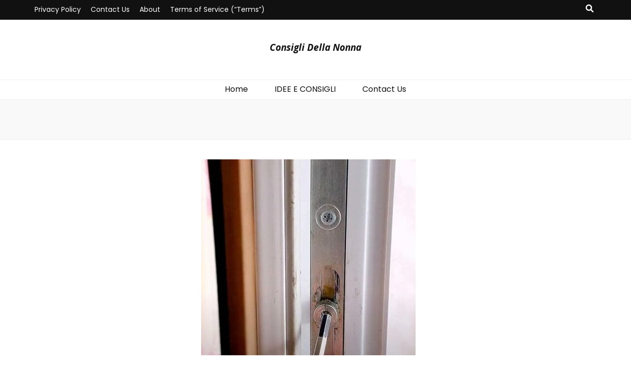

--- FILE ---
content_type: text/html; charset=UTF-8
request_url: https://consiglinonna.com/come-si-fa-a-mettere-le-finestre-in-pvc-in-modalita-estiva-per-risparmiare-energia/
body_size: 11982
content:
    <!DOCTYPE html>
    <html lang="fr-FR">
    <head itemscope itemtype="http://schema.org/WebSite">
<script async src="https://pagead2.googlesyndication.com/pagead/js/adsbygoogle.js?client=ca-pub-7533845447612528"
     crossorigin="anonymous"></script>
    <meta charset="UTF-8">
    <meta name="viewport" content="width=device-width, initial-scale=1">
    <link rel="profile" href="http://gmpg.org/xfn/11">
    <meta name='robots' content='index, follow, max-image-preview:large, max-snippet:-1, max-video-preview:-1' />

	<!-- This site is optimized with the Yoast SEO plugin v20.2.1 - https://yoast.com/wordpress/plugins/seo/ -->
	<title>Come si fa a mettere le finestre in PVC in &quot;modalità estiva&quot; per risparmiare energia? - Consigli Della Nonna</title>
	<link rel="canonical" href="https://consiglinonna.com/come-si-fa-a-mettere-le-finestre-in-pvc-in-modalita-estiva-per-risparmiare-energia/" />
	<meta property="og:locale" content="fr_FR" />
	<meta property="og:type" content="article" />
	<meta property="og:title" content="Come si fa a mettere le finestre in PVC in &quot;modalità estiva&quot; per risparmiare energia? - Consigli Della Nonna" />
	<meta property="og:description" content="Se la vostra casa è dotata di finestre in PVC, &hellip;" />
	<meta property="og:url" content="https://consiglinonna.com/come-si-fa-a-mettere-le-finestre-in-pvc-in-modalita-estiva-per-risparmiare-energia/" />
	<meta property="og:site_name" content="Consigli Della Nonna" />
	<meta property="article:published_time" content="2023-07-01T11:10:05+00:00" />
	<meta property="article:modified_time" content="2023-07-01T11:10:17+00:00" />
	<meta property="og:image" content="https://consiglinonna.com/wp-content/uploads/2023/07/13-1-950x500-1-435x435-1.jpg" />
	<meta property="og:image:width" content="435" />
	<meta property="og:image:height" content="435" />
	<meta property="og:image:type" content="image/jpeg" />
	<meta name="author" content="imene" />
	<meta name="twitter:card" content="summary_large_image" />
	<meta name="twitter:label1" content="Écrit par" />
	<meta name="twitter:data1" content="imene" />
	<meta name="twitter:label2" content="Durée de lecture estimée" />
	<meta name="twitter:data2" content="2 minutes" />
	<script type="application/ld+json" class="yoast-schema-graph">{"@context":"https://schema.org","@graph":[{"@type":"WebPage","@id":"https://consiglinonna.com/come-si-fa-a-mettere-le-finestre-in-pvc-in-modalita-estiva-per-risparmiare-energia/","url":"https://consiglinonna.com/come-si-fa-a-mettere-le-finestre-in-pvc-in-modalita-estiva-per-risparmiare-energia/","name":"Come si fa a mettere le finestre in PVC in \"modalità estiva\" per risparmiare energia? - Consigli Della Nonna","isPartOf":{"@id":"https://consiglinonna.com/#website"},"primaryImageOfPage":{"@id":"https://consiglinonna.com/come-si-fa-a-mettere-le-finestre-in-pvc-in-modalita-estiva-per-risparmiare-energia/#primaryimage"},"image":{"@id":"https://consiglinonna.com/come-si-fa-a-mettere-le-finestre-in-pvc-in-modalita-estiva-per-risparmiare-energia/#primaryimage"},"thumbnailUrl":"https://consiglinonna.com/wp-content/uploads/2023/07/13-1-950x500-1-435x435-1.jpg","datePublished":"2023-07-01T11:10:05+00:00","dateModified":"2023-07-01T11:10:17+00:00","author":{"@id":"https://consiglinonna.com/#/schema/person/55e4ed66d38e7b3759a357633e903dc2"},"breadcrumb":{"@id":"https://consiglinonna.com/come-si-fa-a-mettere-le-finestre-in-pvc-in-modalita-estiva-per-risparmiare-energia/#breadcrumb"},"inLanguage":"fr-FR","potentialAction":[{"@type":"ReadAction","target":["https://consiglinonna.com/come-si-fa-a-mettere-le-finestre-in-pvc-in-modalita-estiva-per-risparmiare-energia/"]}]},{"@type":"ImageObject","inLanguage":"fr-FR","@id":"https://consiglinonna.com/come-si-fa-a-mettere-le-finestre-in-pvc-in-modalita-estiva-per-risparmiare-energia/#primaryimage","url":"https://consiglinonna.com/wp-content/uploads/2023/07/13-1-950x500-1-435x435-1.jpg","contentUrl":"https://consiglinonna.com/wp-content/uploads/2023/07/13-1-950x500-1-435x435-1.jpg","width":435,"height":435},{"@type":"BreadcrumbList","@id":"https://consiglinonna.com/come-si-fa-a-mettere-le-finestre-in-pvc-in-modalita-estiva-per-risparmiare-energia/#breadcrumb","itemListElement":[{"@type":"ListItem","position":1,"name":"Accueil","item":"https://consiglinonna.com/"},{"@type":"ListItem","position":2,"name":"Come si fa a mettere le finestre in PVC in « modalità estiva » per risparmiare energia?"}]},{"@type":"WebSite","@id":"https://consiglinonna.com/#website","url":"https://consiglinonna.com/","name":"Consigli Della Nonna","description":"","potentialAction":[{"@type":"SearchAction","target":{"@type":"EntryPoint","urlTemplate":"https://consiglinonna.com/?s={search_term_string}"},"query-input":"required name=search_term_string"}],"inLanguage":"fr-FR"},{"@type":"Person","@id":"https://consiglinonna.com/#/schema/person/55e4ed66d38e7b3759a357633e903dc2","name":"imene","image":{"@type":"ImageObject","inLanguage":"fr-FR","@id":"https://consiglinonna.com/#/schema/person/image/","url":"https://secure.gravatar.com/avatar/e5259270ca55ea24493f3fef662b53c017597b31a3ee9b7a5723f97101863788?s=96&d=mm&r=g","contentUrl":"https://secure.gravatar.com/avatar/e5259270ca55ea24493f3fef662b53c017597b31a3ee9b7a5723f97101863788?s=96&d=mm&r=g","caption":"imene"},"url":"https://consiglinonna.com/author/imene/"}]}</script>
	<!-- / Yoast SEO plugin. -->


<link rel='dns-prefetch' href='//fonts.googleapis.com' />
<link rel="alternate" type="application/rss+xml" title="Consigli Della Nonna &raquo; Flux" href="https://consiglinonna.com/feed/" />
<link rel="alternate" type="application/rss+xml" title="Consigli Della Nonna &raquo; Flux des commentaires" href="https://consiglinonna.com/comments/feed/" />
<link rel="alternate" type="application/rss+xml" title="Consigli Della Nonna &raquo; Come si fa a mettere le finestre in PVC in « modalità estiva » per risparmiare energia? Flux des commentaires" href="https://consiglinonna.com/come-si-fa-a-mettere-le-finestre-in-pvc-in-modalita-estiva-per-risparmiare-energia/feed/" />
<link rel="alternate" title="oEmbed (JSON)" type="application/json+oembed" href="https://consiglinonna.com/wp-json/oembed/1.0/embed?url=https%3A%2F%2Fconsiglinonna.com%2Fcome-si-fa-a-mettere-le-finestre-in-pvc-in-modalita-estiva-per-risparmiare-energia%2F" />
<link rel="alternate" title="oEmbed (XML)" type="text/xml+oembed" href="https://consiglinonna.com/wp-json/oembed/1.0/embed?url=https%3A%2F%2Fconsiglinonna.com%2Fcome-si-fa-a-mettere-le-finestre-in-pvc-in-modalita-estiva-per-risparmiare-energia%2F&#038;format=xml" />
<!-- consiglinonna.com is managing ads with Advanced Ads 1.41.0 --><script id="consi-ready">
			window.advanced_ads_ready=function(e,a){a=a||"complete";var d=function(e){return"interactive"===a?"loading"!==e:"complete"===e};d(document.readyState)?e():document.addEventListener("readystatechange",(function(a){d(a.target.readyState)&&e()}),{once:"interactive"===a})},window.advanced_ads_ready_queue=window.advanced_ads_ready_queue||[];		</script>
		<style id='wp-img-auto-sizes-contain-inline-css' type='text/css'>
img:is([sizes=auto i],[sizes^="auto," i]){contain-intrinsic-size:3000px 1500px}
/*# sourceURL=wp-img-auto-sizes-contain-inline-css */
</style>
<style id='wp-emoji-styles-inline-css' type='text/css'>

	img.wp-smiley, img.emoji {
		display: inline !important;
		border: none !important;
		box-shadow: none !important;
		height: 1em !important;
		width: 1em !important;
		margin: 0 0.07em !important;
		vertical-align: -0.1em !important;
		background: none !important;
		padding: 0 !important;
	}
/*# sourceURL=wp-emoji-styles-inline-css */
</style>
<style id='wp-block-library-inline-css' type='text/css'>
:root{--wp-block-synced-color:#7a00df;--wp-block-synced-color--rgb:122,0,223;--wp-bound-block-color:var(--wp-block-synced-color);--wp-editor-canvas-background:#ddd;--wp-admin-theme-color:#007cba;--wp-admin-theme-color--rgb:0,124,186;--wp-admin-theme-color-darker-10:#006ba1;--wp-admin-theme-color-darker-10--rgb:0,107,160.5;--wp-admin-theme-color-darker-20:#005a87;--wp-admin-theme-color-darker-20--rgb:0,90,135;--wp-admin-border-width-focus:2px}@media (min-resolution:192dpi){:root{--wp-admin-border-width-focus:1.5px}}.wp-element-button{cursor:pointer}:root .has-very-light-gray-background-color{background-color:#eee}:root .has-very-dark-gray-background-color{background-color:#313131}:root .has-very-light-gray-color{color:#eee}:root .has-very-dark-gray-color{color:#313131}:root .has-vivid-green-cyan-to-vivid-cyan-blue-gradient-background{background:linear-gradient(135deg,#00d084,#0693e3)}:root .has-purple-crush-gradient-background{background:linear-gradient(135deg,#34e2e4,#4721fb 50%,#ab1dfe)}:root .has-hazy-dawn-gradient-background{background:linear-gradient(135deg,#faaca8,#dad0ec)}:root .has-subdued-olive-gradient-background{background:linear-gradient(135deg,#fafae1,#67a671)}:root .has-atomic-cream-gradient-background{background:linear-gradient(135deg,#fdd79a,#004a59)}:root .has-nightshade-gradient-background{background:linear-gradient(135deg,#330968,#31cdcf)}:root .has-midnight-gradient-background{background:linear-gradient(135deg,#020381,#2874fc)}:root{--wp--preset--font-size--normal:16px;--wp--preset--font-size--huge:42px}.has-regular-font-size{font-size:1em}.has-larger-font-size{font-size:2.625em}.has-normal-font-size{font-size:var(--wp--preset--font-size--normal)}.has-huge-font-size{font-size:var(--wp--preset--font-size--huge)}.has-text-align-center{text-align:center}.has-text-align-left{text-align:left}.has-text-align-right{text-align:right}.has-fit-text{white-space:nowrap!important}#end-resizable-editor-section{display:none}.aligncenter{clear:both}.items-justified-left{justify-content:flex-start}.items-justified-center{justify-content:center}.items-justified-right{justify-content:flex-end}.items-justified-space-between{justify-content:space-between}.screen-reader-text{border:0;clip-path:inset(50%);height:1px;margin:-1px;overflow:hidden;padding:0;position:absolute;width:1px;word-wrap:normal!important}.screen-reader-text:focus{background-color:#ddd;clip-path:none;color:#444;display:block;font-size:1em;height:auto;left:5px;line-height:normal;padding:15px 23px 14px;text-decoration:none;top:5px;width:auto;z-index:100000}html :where(.has-border-color){border-style:solid}html :where([style*=border-top-color]){border-top-style:solid}html :where([style*=border-right-color]){border-right-style:solid}html :where([style*=border-bottom-color]){border-bottom-style:solid}html :where([style*=border-left-color]){border-left-style:solid}html :where([style*=border-width]){border-style:solid}html :where([style*=border-top-width]){border-top-style:solid}html :where([style*=border-right-width]){border-right-style:solid}html :where([style*=border-bottom-width]){border-bottom-style:solid}html :where([style*=border-left-width]){border-left-style:solid}html :where(img[class*=wp-image-]){height:auto;max-width:100%}:where(figure){margin:0 0 1em}html :where(.is-position-sticky){--wp-admin--admin-bar--position-offset:var(--wp-admin--admin-bar--height,0px)}@media screen and (max-width:600px){html :where(.is-position-sticky){--wp-admin--admin-bar--position-offset:0px}}

/*# sourceURL=wp-block-library-inline-css */
</style><style id='global-styles-inline-css' type='text/css'>
:root{--wp--preset--aspect-ratio--square: 1;--wp--preset--aspect-ratio--4-3: 4/3;--wp--preset--aspect-ratio--3-4: 3/4;--wp--preset--aspect-ratio--3-2: 3/2;--wp--preset--aspect-ratio--2-3: 2/3;--wp--preset--aspect-ratio--16-9: 16/9;--wp--preset--aspect-ratio--9-16: 9/16;--wp--preset--color--black: #000000;--wp--preset--color--cyan-bluish-gray: #abb8c3;--wp--preset--color--white: #ffffff;--wp--preset--color--pale-pink: #f78da7;--wp--preset--color--vivid-red: #cf2e2e;--wp--preset--color--luminous-vivid-orange: #ff6900;--wp--preset--color--luminous-vivid-amber: #fcb900;--wp--preset--color--light-green-cyan: #7bdcb5;--wp--preset--color--vivid-green-cyan: #00d084;--wp--preset--color--pale-cyan-blue: #8ed1fc;--wp--preset--color--vivid-cyan-blue: #0693e3;--wp--preset--color--vivid-purple: #9b51e0;--wp--preset--gradient--vivid-cyan-blue-to-vivid-purple: linear-gradient(135deg,rgb(6,147,227) 0%,rgb(155,81,224) 100%);--wp--preset--gradient--light-green-cyan-to-vivid-green-cyan: linear-gradient(135deg,rgb(122,220,180) 0%,rgb(0,208,130) 100%);--wp--preset--gradient--luminous-vivid-amber-to-luminous-vivid-orange: linear-gradient(135deg,rgb(252,185,0) 0%,rgb(255,105,0) 100%);--wp--preset--gradient--luminous-vivid-orange-to-vivid-red: linear-gradient(135deg,rgb(255,105,0) 0%,rgb(207,46,46) 100%);--wp--preset--gradient--very-light-gray-to-cyan-bluish-gray: linear-gradient(135deg,rgb(238,238,238) 0%,rgb(169,184,195) 100%);--wp--preset--gradient--cool-to-warm-spectrum: linear-gradient(135deg,rgb(74,234,220) 0%,rgb(151,120,209) 20%,rgb(207,42,186) 40%,rgb(238,44,130) 60%,rgb(251,105,98) 80%,rgb(254,248,76) 100%);--wp--preset--gradient--blush-light-purple: linear-gradient(135deg,rgb(255,206,236) 0%,rgb(152,150,240) 100%);--wp--preset--gradient--blush-bordeaux: linear-gradient(135deg,rgb(254,205,165) 0%,rgb(254,45,45) 50%,rgb(107,0,62) 100%);--wp--preset--gradient--luminous-dusk: linear-gradient(135deg,rgb(255,203,112) 0%,rgb(199,81,192) 50%,rgb(65,88,208) 100%);--wp--preset--gradient--pale-ocean: linear-gradient(135deg,rgb(255,245,203) 0%,rgb(182,227,212) 50%,rgb(51,167,181) 100%);--wp--preset--gradient--electric-grass: linear-gradient(135deg,rgb(202,248,128) 0%,rgb(113,206,126) 100%);--wp--preset--gradient--midnight: linear-gradient(135deg,rgb(2,3,129) 0%,rgb(40,116,252) 100%);--wp--preset--font-size--small: 13px;--wp--preset--font-size--medium: 20px;--wp--preset--font-size--large: 36px;--wp--preset--font-size--x-large: 42px;--wp--preset--spacing--20: 0.44rem;--wp--preset--spacing--30: 0.67rem;--wp--preset--spacing--40: 1rem;--wp--preset--spacing--50: 1.5rem;--wp--preset--spacing--60: 2.25rem;--wp--preset--spacing--70: 3.38rem;--wp--preset--spacing--80: 5.06rem;--wp--preset--shadow--natural: 6px 6px 9px rgba(0, 0, 0, 0.2);--wp--preset--shadow--deep: 12px 12px 50px rgba(0, 0, 0, 0.4);--wp--preset--shadow--sharp: 6px 6px 0px rgba(0, 0, 0, 0.2);--wp--preset--shadow--outlined: 6px 6px 0px -3px rgb(255, 255, 255), 6px 6px rgb(0, 0, 0);--wp--preset--shadow--crisp: 6px 6px 0px rgb(0, 0, 0);}:where(.is-layout-flex){gap: 0.5em;}:where(.is-layout-grid){gap: 0.5em;}body .is-layout-flex{display: flex;}.is-layout-flex{flex-wrap: wrap;align-items: center;}.is-layout-flex > :is(*, div){margin: 0;}body .is-layout-grid{display: grid;}.is-layout-grid > :is(*, div){margin: 0;}:where(.wp-block-columns.is-layout-flex){gap: 2em;}:where(.wp-block-columns.is-layout-grid){gap: 2em;}:where(.wp-block-post-template.is-layout-flex){gap: 1.25em;}:where(.wp-block-post-template.is-layout-grid){gap: 1.25em;}.has-black-color{color: var(--wp--preset--color--black) !important;}.has-cyan-bluish-gray-color{color: var(--wp--preset--color--cyan-bluish-gray) !important;}.has-white-color{color: var(--wp--preset--color--white) !important;}.has-pale-pink-color{color: var(--wp--preset--color--pale-pink) !important;}.has-vivid-red-color{color: var(--wp--preset--color--vivid-red) !important;}.has-luminous-vivid-orange-color{color: var(--wp--preset--color--luminous-vivid-orange) !important;}.has-luminous-vivid-amber-color{color: var(--wp--preset--color--luminous-vivid-amber) !important;}.has-light-green-cyan-color{color: var(--wp--preset--color--light-green-cyan) !important;}.has-vivid-green-cyan-color{color: var(--wp--preset--color--vivid-green-cyan) !important;}.has-pale-cyan-blue-color{color: var(--wp--preset--color--pale-cyan-blue) !important;}.has-vivid-cyan-blue-color{color: var(--wp--preset--color--vivid-cyan-blue) !important;}.has-vivid-purple-color{color: var(--wp--preset--color--vivid-purple) !important;}.has-black-background-color{background-color: var(--wp--preset--color--black) !important;}.has-cyan-bluish-gray-background-color{background-color: var(--wp--preset--color--cyan-bluish-gray) !important;}.has-white-background-color{background-color: var(--wp--preset--color--white) !important;}.has-pale-pink-background-color{background-color: var(--wp--preset--color--pale-pink) !important;}.has-vivid-red-background-color{background-color: var(--wp--preset--color--vivid-red) !important;}.has-luminous-vivid-orange-background-color{background-color: var(--wp--preset--color--luminous-vivid-orange) !important;}.has-luminous-vivid-amber-background-color{background-color: var(--wp--preset--color--luminous-vivid-amber) !important;}.has-light-green-cyan-background-color{background-color: var(--wp--preset--color--light-green-cyan) !important;}.has-vivid-green-cyan-background-color{background-color: var(--wp--preset--color--vivid-green-cyan) !important;}.has-pale-cyan-blue-background-color{background-color: var(--wp--preset--color--pale-cyan-blue) !important;}.has-vivid-cyan-blue-background-color{background-color: var(--wp--preset--color--vivid-cyan-blue) !important;}.has-vivid-purple-background-color{background-color: var(--wp--preset--color--vivid-purple) !important;}.has-black-border-color{border-color: var(--wp--preset--color--black) !important;}.has-cyan-bluish-gray-border-color{border-color: var(--wp--preset--color--cyan-bluish-gray) !important;}.has-white-border-color{border-color: var(--wp--preset--color--white) !important;}.has-pale-pink-border-color{border-color: var(--wp--preset--color--pale-pink) !important;}.has-vivid-red-border-color{border-color: var(--wp--preset--color--vivid-red) !important;}.has-luminous-vivid-orange-border-color{border-color: var(--wp--preset--color--luminous-vivid-orange) !important;}.has-luminous-vivid-amber-border-color{border-color: var(--wp--preset--color--luminous-vivid-amber) !important;}.has-light-green-cyan-border-color{border-color: var(--wp--preset--color--light-green-cyan) !important;}.has-vivid-green-cyan-border-color{border-color: var(--wp--preset--color--vivid-green-cyan) !important;}.has-pale-cyan-blue-border-color{border-color: var(--wp--preset--color--pale-cyan-blue) !important;}.has-vivid-cyan-blue-border-color{border-color: var(--wp--preset--color--vivid-cyan-blue) !important;}.has-vivid-purple-border-color{border-color: var(--wp--preset--color--vivid-purple) !important;}.has-vivid-cyan-blue-to-vivid-purple-gradient-background{background: var(--wp--preset--gradient--vivid-cyan-blue-to-vivid-purple) !important;}.has-light-green-cyan-to-vivid-green-cyan-gradient-background{background: var(--wp--preset--gradient--light-green-cyan-to-vivid-green-cyan) !important;}.has-luminous-vivid-amber-to-luminous-vivid-orange-gradient-background{background: var(--wp--preset--gradient--luminous-vivid-amber-to-luminous-vivid-orange) !important;}.has-luminous-vivid-orange-to-vivid-red-gradient-background{background: var(--wp--preset--gradient--luminous-vivid-orange-to-vivid-red) !important;}.has-very-light-gray-to-cyan-bluish-gray-gradient-background{background: var(--wp--preset--gradient--very-light-gray-to-cyan-bluish-gray) !important;}.has-cool-to-warm-spectrum-gradient-background{background: var(--wp--preset--gradient--cool-to-warm-spectrum) !important;}.has-blush-light-purple-gradient-background{background: var(--wp--preset--gradient--blush-light-purple) !important;}.has-blush-bordeaux-gradient-background{background: var(--wp--preset--gradient--blush-bordeaux) !important;}.has-luminous-dusk-gradient-background{background: var(--wp--preset--gradient--luminous-dusk) !important;}.has-pale-ocean-gradient-background{background: var(--wp--preset--gradient--pale-ocean) !important;}.has-electric-grass-gradient-background{background: var(--wp--preset--gradient--electric-grass) !important;}.has-midnight-gradient-background{background: var(--wp--preset--gradient--midnight) !important;}.has-small-font-size{font-size: var(--wp--preset--font-size--small) !important;}.has-medium-font-size{font-size: var(--wp--preset--font-size--medium) !important;}.has-large-font-size{font-size: var(--wp--preset--font-size--large) !important;}.has-x-large-font-size{font-size: var(--wp--preset--font-size--x-large) !important;}
/*# sourceURL=global-styles-inline-css */
</style>

<style id='classic-theme-styles-inline-css' type='text/css'>
/*! This file is auto-generated */
.wp-block-button__link{color:#fff;background-color:#32373c;border-radius:9999px;box-shadow:none;text-decoration:none;padding:calc(.667em + 2px) calc(1.333em + 2px);font-size:1.125em}.wp-block-file__button{background:#32373c;color:#fff;text-decoration:none}
/*# sourceURL=/wp-includes/css/classic-themes.min.css */
</style>
<link rel='stylesheet' id='contact-form-7-css' href='https://consiglinonna.com/wp-content/plugins/contact-form-7/includes/css/styles.css?ver=5.7.5.1' type='text/css' media='all' />
<link rel='stylesheet' id='owl-carousel-css' href='https://consiglinonna.com/wp-content/themes/blossom-feminine/css/owl.carousel.min.css?ver=2.2.1' type='text/css' media='all' />
<link rel='stylesheet' id='animate-css' href='https://consiglinonna.com/wp-content/themes/blossom-feminine/css/animate.min.css?ver=3.5.2' type='text/css' media='all' />
<link rel='stylesheet' id='blossom-feminine-google-fonts-css' href='https://fonts.googleapis.com/css?family=Poppins%3A100%2C100italic%2C200%2C200italic%2C300%2C300italic%2Cregular%2Citalic%2C500%2C500italic%2C600%2C600italic%2C700%2C700italic%2C800%2C800italic%2C900%2C900italic%7CPlayfair+Display%3Aregular%2C500%2C600%2C700%2C800%2C900%2Citalic%2C500italic%2C600italic%2C700italic%2C800italic%2C900italic%7COpen+Sans%3A700italic' type='text/css' media='all' />
<link rel='stylesheet' id='blossom-feminine-style-css' href='https://consiglinonna.com/wp-content/themes/blossom-feminine/style.css?ver=1.4.4' type='text/css' media='all' />
<link rel='stylesheet' id='wp-block-paragraph-css' href='https://consiglinonna.com/wp-includes/blocks/paragraph/style.min.css?ver=6.9' type='text/css' media='all' />
<script type="text/javascript" src="https://consiglinonna.com/wp-includes/js/jquery/jquery.min.js?ver=3.7.1" id="jquery-core-js"></script>
<script type="text/javascript" src="https://consiglinonna.com/wp-includes/js/jquery/jquery-migrate.min.js?ver=3.4.1" id="jquery-migrate-js"></script>
<link rel="https://api.w.org/" href="https://consiglinonna.com/wp-json/" /><link rel="alternate" title="JSON" type="application/json" href="https://consiglinonna.com/wp-json/wp/v2/posts/1710" /><link rel="EditURI" type="application/rsd+xml" title="RSD" href="https://consiglinonna.com/xmlrpc.php?rsd" />
<meta name="generator" content="WordPress 6.9" />
<link rel='shortlink' href='https://consiglinonna.com/?p=1710' />
<link rel="pingback" href="https://consiglinonna.com/xmlrpc.php"><script type="application/ld+json">{
    "@context": "http://schema.org",
    "@type": "Blog",
    "mainEntityOfPage": {
        "@type": "WebPage",
        "@id": "https://consiglinonna.com/come-si-fa-a-mettere-le-finestre-in-pvc-in-modalita-estiva-per-risparmiare-energia/"
    },
    "headline": "Come si fa a mettere le finestre in PVC in « modalità estiva » per risparmiare energia?",
    "datePublished": "2023-07-01T13:10:05+0200",
    "dateModified": "2023-07-01T13:10:17+0200",
    "author": {
        "@type": "Person",
        "name": "imene"
    },
    "description": "",
    "image": {
        "@type": "ImageObject",
        "url": "https://consiglinonna.com/wp-content/uploads/2023/07/13-1-950x500-1-435x435-1.jpg",
        "width": 435,
        "height": 435
    }
}</script><style type='text/css' media='all'>     
    .content-newsletter .blossomthemes-email-newsletter-wrapper.bg-img:after,
    .widget_blossomthemes_email_newsletter_widget .blossomthemes-email-newsletter-wrapper:after{
        background: rgba(105, 105, 127, 0.8);    }
    
    /* primary color */
    a{
    	color: #69697f;
    }
    
    a:hover, a:focus {
    	color: #69697f;
    }

    .secondary-nav ul li a:hover,
    .secondary-nav ul li:hover > a,
    .secondary-nav .current_page_item > a,
    .secondary-nav .current-menu-item > a,
    .secondary-nav .current_page_ancestor > a,
    .secondary-nav .current-menu-ancestor > a,
    .secondary-nav ul li a:focus, 
    .secondary-nav ul li:focus > a, 
    .header-t .social-networks li a:hover,
    .header-t .social-networks li a:focus, 
    .main-navigation ul li a:hover,
    .main-navigation ul li:hover > a,
    .main-navigation .current_page_item > a,
    .main-navigation .current-menu-item > a,
    .main-navigation .current_page_ancestor > a,
    .main-navigation .current-menu-ancestor > a,
    .main-navigation ul li a:focus, 
    .main-navigation ul li:focus > a, 
    .banner .banner-text .cat-links a:hover,
    .banner .banner-text .cat-links a:focus, 
    .banner .banner-text .title a:hover,
    .banner .banner-text .title a:focus, 
    #primary .post .text-holder .entry-header .entry-title a:hover,
     #primary .post .text-holder .entry-header .entry-title a:focus, 
     .archive .blossom-portfolio .entry-header .entry-title a:hover, 
     .archive .blossom-portfolio .entry-header .entry-title a:focus, 
    .widget ul li a:hover,
 .widget ul li a:focus,
    .site-footer .widget ul li a:hover,
 .site-footer .widget ul li a:focus,
    .related-post .post .text-holder .cat-links a:hover,
 .related-post .post .text-holder .cat-links a:focus,
 .related-post .post .text-holder .entry-title a:hover,
 .related-post .post .text-holder .entry-title a:focus,
    .comments-area .comment-body .comment-metadata a:hover,
 .comments-area .comment-body .comment-metadata a:focus,
    .search #primary .search-post .text-holder .entry-header .entry-title a:hover,
 .search #primary .search-post .text-holder .entry-header .entry-title a:focus,
    .site-title a:hover, .site-title a:focus, 
    .widget_bttk_popular_post ul li .entry-header .entry-meta a:hover,
 .widget_bttk_popular_post ul li .entry-header .entry-meta a:focus,
 .widget_bttk_pro_recent_post ul li .entry-header .entry-meta a:hover,
 .widget_bttk_pro_recent_post ul li .entry-header .entry-meta a:focus,
    .widget_bttk_popular_post .style-two li .entry-header .cat-links a,
    .widget_bttk_pro_recent_post .style-two li .entry-header .cat-links a,
    .widget_bttk_popular_post .style-three li .entry-header .cat-links a,
    .widget_bttk_pro_recent_post .style-three li .entry-header .cat-links a,
    .site-footer .widget_bttk_posts_category_slider_widget .carousel-title .title a:hover,
 .site-footer .widget_bttk_posts_category_slider_widget .carousel-title .title a:focus,
    .portfolio-sorting .button:hover,
 .portfolio-sorting .button:focus,
    .portfolio-sorting .button.is-checked,
    .portfolio-item .portfolio-img-title a:hover,
 .portfolio-item .portfolio-img-title a:focus,
    .portfolio-item .portfolio-cat a:hover,
 .portfolio-item .portfolio-cat a:focus,
    .entry-header .portfolio-cat a:hover,
 .entry-header .portfolio-cat a:focus, 
    .widget ul li a:hover, .widget ul li a:focus, 
    .widget_bttk_posts_category_slider_widget .carousel-title .title a:hover, 
    .widget_bttk_posts_category_slider_widget .carousel-title .title a:focus, 
    .widget_bttk_popular_post ul li .entry-header .entry-meta a:hover, 
    .widget_bttk_popular_post ul li .entry-header .entry-meta a:focus, 
    .widget_bttk_pro_recent_post ul li .entry-header .entry-meta a:hover, 
    .widget_bttk_pro_recent_post ul li .entry-header .entry-meta a:focus, 
    #primary .post .text-holder .entry-footer .share .social-networks li a:hover,
 #primary .post .text-holder .entry-footer .share .social-networks li a:focus, 
 .author-section .text-holder .social-networks li a:hover,
 .author-section .text-holder .social-networks li a:focus, 
 .comments-area .comment-body .fn a:hover,
 .comments-area .comment-body .fn a:focus, 
 .archive #primary .post .text-holder .entry-header .top .share .social-networks li a:hover,
    .archive #primary .post .text-holder .entry-header .top .share .social-networks li a:focus,
    .widget_rss .widget-title a:hover,
.widget_rss .widget-title a:focus, 
.search #primary .search-post .text-holder .entry-header .top .share .social-networks li a:hover,
 .search #primary .search-post .text-holder .entry-header .top .share .social-networks li a:focus, 
 .submenu-toggle:hover, 
    .submenu-toggle:focus,
    .entry-content a:hover,
   .entry-summary a:hover,
   .page-content a:hover,
   .comment-content a:hover,
   .widget .textwidget a:hover{
        color: #69697f;
    }

    .category-section .col .img-holder .text-holder,
    .pagination a{
        border-color: #69697f;
    }

    .category-section .col .img-holder .text-holder span,
    #primary .post .text-holder .entry-footer .btn-readmore:hover,
    #primary .post .text-holder .entry-footer .btn-readmore:focus, 
    .pagination a:hover,
    .pagination a:focus,
    .widget_calendar caption,
    .widget_calendar table tbody td a,
    .widget_tag_cloud .tagcloud a:hover,
 .widget_tag_cloud .tagcloud a:focus,
    #blossom-top,
    .single #primary .post .entry-footer .tags a:hover,
    .single #primary .post .entry-footer .tags a:focus, 
    .error-holder .page-content a:hover,
 .error-holder .page-content a:focus,
    .widget_bttk_author_bio .readmore:hover,
 .widget_bttk_author_bio .readmore:focus,
    .widget_bttk_image_text_widget ul li .btn-readmore:hover,
 .widget_bttk_image_text_widget ul li .btn-readmore:focus,
    .widget_bttk_custom_categories ul li a:hover .post-count,
 .widget_bttk_custom_categories ul li a:hover:focus .post-count,
    .content-instagram ul li .instagram-meta .like,
    .content-instagram ul li .instagram-meta .comment,
    #secondary .widget_blossomtheme_featured_page_widget .text-holder .btn-readmore:hover,
 #secondary .widget_blossomtheme_featured_page_widget .text-holder .btn-readmore:focus,
    #secondary .widget_blossomtheme_companion_cta_widget .btn-cta:hover,
 #secondary .widget_blossomtheme_companion_cta_widget .btn-cta:focus,
    #secondary .widget_bttk_icon_text_widget .text-holder .btn-readmore:hover,
 #secondary .widget_bttk_icon_text_widget .text-holder .btn-readmore:focus,
    .site-footer .widget_blossomtheme_companion_cta_widget .btn-cta:hover,
 .site-footer .widget_blossomtheme_companion_cta_widget .btn-cta:focus,
    .site-footer .widget_blossomtheme_featured_page_widget .text-holder .btn-readmore:hover,
 .site-footer .widget_blossomtheme_featured_page_widget .text-holder .btn-readmore:focus,
    .site-footer .widget_bttk_icon_text_widget .text-holder .btn-readmore:hover,
 .site-footer .widget_bttk_icon_text_widget .text-holder .btn-readmore:focus, 
    .widget_bttk_social_links ul li a:hover, 
    .widget_bttk_social_links ul li a:focus, 
    .widget_bttk_posts_category_slider_widget .owl-theme .owl-prev:hover,
 .widget_bttk_posts_category_slider_widget .owl-theme .owl-prev:focus,
 .widget_bttk_posts_category_slider_widget .owl-theme .owl-next:hover,
 .widget_bttk_posts_category_slider_widget .owl-theme .owl-next:focus{
        background: #69697f;
    }

    .pagination .current,
    .post-navigation .nav-links .nav-previous a:hover,
    .post-navigation .nav-links .nav-next a:hover, 
 .post-navigation .nav-links .nav-previous a:focus,
 .post-navigation .nav-links .nav-next a:focus{
        background: #69697f;
        border-color: #69697f;
    }

    #primary .post .entry-content blockquote,
    #primary .page .entry-content blockquote{
        border-bottom-color: #69697f;
        border-top-color: #69697f;
    }

    #primary .post .entry-content .pull-left,
    #primary .page .entry-content .pull-left,
    #primary .post .entry-content .pull-right,
    #primary .page .entry-content .pull-right{border-left-color: #69697f;}

    .error-holder .page-content h2{
        text-shadow: 6px 6px 0 #69697f;
    }

    
    body,
    button,
    input,
    select,
    optgroup,
    textarea{
        font-family : Poppins;
        font-size   : 16px;
    }

    #primary .post .entry-content blockquote cite,
    #primary .page .entry-content blockquote cite {
        font-family : Poppins;
    }

    .banner .banner-text .title,
    #primary .sticky .text-holder .entry-header .entry-title,
    #primary .post .text-holder .entry-header .entry-title,
    .author-section .text-holder .title,
    .post-navigation .nav-links .nav-previous .post-title,
    .post-navigation .nav-links .nav-next .post-title,
    .related-post .post .text-holder .entry-title,
    .comments-area .comments-title,
    .comments-area .comment-body .fn,
    .comments-area .comment-reply-title,
    .page-header .page-title,
    #primary .post .entry-content blockquote,
    #primary .page .entry-content blockquote,
    #primary .post .entry-content .pull-left,
    #primary .page .entry-content .pull-left,
    #primary .post .entry-content .pull-right,
    #primary .page .entry-content .pull-right,
    #primary .post .entry-content h1,
    #primary .page .entry-content h1,
    #primary .post .entry-content h2,
    #primary .page .entry-content h2,
    #primary .post .entry-content h3,
    #primary .page .entry-content h3,
    #primary .post .entry-content h4,
    #primary .page .entry-content h4,
    #primary .post .entry-content h5,
    #primary .page .entry-content h5,
    #primary .post .entry-content h6,
    #primary .page .entry-content h6,
    .search #primary .search-post .text-holder .entry-header .entry-title,
    .error-holder .page-content h2,
    .widget_bttk_author_bio .title-holder,
    .widget_bttk_popular_post ul li .entry-header .entry-title,
    .widget_bttk_pro_recent_post ul li .entry-header .entry-title,
    .widget_bttk_posts_category_slider_widget .carousel-title .title,
    .content-newsletter .blossomthemes-email-newsletter-wrapper .text-holder h3,
    .widget_blossomthemes_email_newsletter_widget .blossomthemes-email-newsletter-wrapper .text-holder h3,
    #secondary .widget_bttk_testimonial_widget .text-holder .name,
    #secondary .widget_bttk_description_widget .text-holder .name,
    .site-footer .widget_bttk_description_widget .text-holder .name,
    .site-footer .widget_bttk_testimonial_widget .text-holder .name,
    .portfolio-text-holder .portfolio-img-title,
    .portfolio-holder .entry-header .entry-title,
    .single-blossom-portfolio .post-navigation .nav-previous a,
    .single-blossom-portfolio .post-navigation .nav-next a,
    .related-portfolio-title{
        font-family: Playfair Display;
    }

    .site-title{
        font-size   : 19px;
        font-family : Open Sans;
        font-weight : 700;
        font-style  : italic;
    }
    
               
    </style>
</head>

<body class="wp-singular post-template-default single single-post postid-1710 single-format-standard wp-theme-blossom-feminine underline full-width aa-prefix-consi-" itemscope itemtype="http://schema.org/WebPage">
	
    <div id="page" class="site"><a aria-label="Accéder au contenu" class="skip-link" href="#content">Aller au contenu</a>
        <header id="masthead" class="site-header" itemscope itemtype="http://schema.org/WPHeader">
    
		<div class="header-t">
			<div class="container">

                				    <button aria-label="Bouton de bascule sur menu secondaire" id="secondary-toggle-button" data-toggle-target=".menu-modal" data-toggle-body-class="showing-menu-modal" aria-expanded="false" data-set-focus=".close-nav-toggle"><i class="fa fa-bars"></i></button>	
                
                <nav id="secondary-navigation" class="secondary-nav" itemscope itemtype="http://schema.org/SiteNavigationElement">
                    <div class="secondary-menu-list menu-modal cover-modal" data-modal-target-string=".menu-modal">
                        <button class="close close-nav-toggle" data-toggle-target=".menu-modal" data-toggle-body-class="showing-menu-modal" aria-expanded="false" data-set-focus=".menu-modal">
                            <span class="toggle-bar"></span>
                            <span class="toggle-bar"></span>
                        </button>
                        <div class="mobile-menu" aria-label="Mobile">
                			<div class="menu-ck-container"><ul id="secondary-menu" class="menu-modal"><li id="menu-item-26" class="menu-item menu-item-type-post_type menu-item-object-page menu-item-26"><a href="https://consiglinonna.com/privacy-policy/">Privacy Policy</a></li>
<li id="menu-item-27" class="menu-item menu-item-type-post_type menu-item-object-page menu-item-27"><a href="https://consiglinonna.com/contact-us/">Contact Us</a></li>
<li id="menu-item-28" class="menu-item menu-item-type-post_type menu-item-object-page menu-item-28"><a href="https://consiglinonna.com/about/">About</a></li>
<li id="menu-item-29" class="menu-item menu-item-type-post_type menu-item-object-page menu-item-29"><a href="https://consiglinonna.com/terms-of-service-terms/">Terms of Service (“Terms”)</a></li>
</ul></div>                        </div>
                    </div>
                
        		</nav><!-- #secondary-navigation -->
                
				<div class="right">
					<div class="tools">
						<div class="form-section">
							<button aria-label="Bouton de bascule sur recherche" id="btn-search" class="search-toggle" data-toggle-target=".search-modal" data-toggle-body-class="showing-search-modal" data-set-focus=".search-modal .search-field" aria-expanded="false">
                                <i class="fas fa-search"></i>
                            </button>
							<div class="form-holder search-modal cover-modal" data-modal-target-string=".search-modal">
								<div class="form-holder-inner">
                                    <form role="search" method="get" class="search-form" action="https://consiglinonna.com/">
				<label>
					<span class="screen-reader-text">Rechercher :</span>
					<input type="search" class="search-field" placeholder="Rechercher…" value="" name="s" />
				</label>
				<input type="submit" class="search-submit" value="Rechercher" />
			</form>                        
                                </div>
							</div>
						</div>
                        					
					</div>
                    
					                    
				</div>
                
			</div>
		</div><!-- .header-t -->
        
		<div class="header-m site-branding">
			<div class="container" itemscope itemtype="http://schema.org/Organization">
				                    <p class="site-title" itemprop="name"><a href="https://consiglinonna.com/" rel="home" itemprop="url">Consigli Della Nonna</a></p>
                			</div>
		</div><!-- .header-m -->
        
		<div class="header-b">
			<div class="container">
				<button aria-label="Bouton de bascule sur menu primaire" id="primary-toggle-button" data-toggle-target=".main-menu-modal" data-toggle-body-class="showing-main-menu-modal" aria-expanded="false" data-set-focus=".close-main-nav-toggle"><i class="fa fa-bars"></i></button>
				<nav id="site-navigation" class="main-navigation" itemscope itemtype="http://schema.org/SiteNavigationElement">
                    <div class="primary-menu-list main-menu-modal cover-modal" data-modal-target-string=".main-menu-modal">
                        <button class="close close-main-nav-toggle" data-toggle-target=".main-menu-modal" data-toggle-body-class="showing-main-menu-modal" aria-expanded="false" data-set-focus=".main-menu-modal"><i class="fa fa-times"></i>Fermer</button>
                        <div class="mobile-menu" aria-label="Mobile">
                			<div class="menu-cc-container"><ul id="primary-menu" class="main-menu-modal"><li id="menu-item-24" class="menu-item menu-item-type-custom menu-item-object-custom menu-item-home menu-item-24"><a href="http://consiglinonna.com">Home</a></li>
<li id="menu-item-23" class="menu-item menu-item-type-taxonomy menu-item-object-category menu-item-23"><a href="https://consiglinonna.com/category/idee-e-consigli/">IDEE E CONSIGLI</a></li>
<li id="menu-item-25" class="menu-item menu-item-type-post_type menu-item-object-page menu-item-25"><a href="https://consiglinonna.com/contact-us/">Contact Us</a></li>
</ul></div>                        </div>
                    </div>
        		</nav><!-- #site-navigation -->                
			</div>
		</div><!-- .header-b -->
        
	</header><!-- #masthead -->
        <div class="top-bar">
		<div class="container">
			    <header class="page-header">
        </header><!-- .page-header -->
    		</div>
	</div>
        <div class="container main-content">
                <div id="content" class="site-content">
            <div class="row">
    
	<div id="primary" class="content-area">
		<main id="main" class="site-main">

		
<article id="post-1710" class="post-1710 post type-post status-publish format-standard has-post-thumbnail hentry category-non-classe" itemscope itemtype="https://schema.org/Blog">
	
    <div class="post-thumbnail"><img width="435" height="435" src="https://consiglinonna.com/wp-content/uploads/2023/07/13-1-950x500-1-435x435-1.jpg" class="attachment-blossom-feminine-featured size-blossom-feminine-featured wp-post-image" alt="" decoding="async" fetchpriority="high" srcset="https://consiglinonna.com/wp-content/uploads/2023/07/13-1-950x500-1-435x435-1.jpg 435w, https://consiglinonna.com/wp-content/uploads/2023/07/13-1-950x500-1-435x435-1-300x300.jpg 300w, https://consiglinonna.com/wp-content/uploads/2023/07/13-1-950x500-1-435x435-1-150x150.jpg 150w, https://consiglinonna.com/wp-content/uploads/2023/07/13-1-950x500-1-435x435-1-60x60.jpg 60w" sizes="(max-width: 435px) 100vw, 435px" /></div>    
    <div class="text-holder">        
            <header class="entry-header">
    <h1 class="entry-title" itemprop="headline">Come si fa a mettere le finestre in PVC in « modalità estiva » per risparmiare energia?</h1><div class="entry-meta"></div><!-- .entry-meta -->	</header><!-- .entry-header home-->
        
    <div class="entry-content" itemprop="text">
		<div class="text"><div class="consi-avant-le-contenu" id="consi-86008688"><!-- Composite Start -->
<div id="M890525ScriptRootC1475300"></div>
<script src="https://jsc.mgid.com/c/o/consiglinonna.com.1475300.js" async></script>
<!-- Composite End --></div>
<p>Se la vostra casa è dotata di finestre in PVC, sappiate che questo materiale resistente offre isolamento acustico e termico. A seconda del modello delle vostre finestre, potete impostare la modalità invernale o estiva grazie a una funzione discreta che ne modifica la densità. Vi spieghiamo come funziona.</p><div class="consi-contenu" id="consi-1226919436"><!-- Composite Start -->
<div id="M890525ScriptRootC1475300"></div>
<script src="https://jsc.mgid.com/c/o/consiglinonna.com.1475300.js" async></script>
<!-- Composite End --></div>



<p>Come si fa a sapere se le finestre sono in « modalità invernale »?<br>In inverno, regolare le aperture del PVC è essenziale per isolare in modo ottimale la vostra casa. In questo modo si riduce la perdita di calore e si tengono sotto controllo le correnti d&rsquo;aria in casa. Ma come si fa a sapere se le finestre sono in « modalità invernale »? Dettagli.</p>



<p>Utilizzate un foglio di carta<br>Quando la finestra è in « modalità invernale », la piccola vite sulla guarnizione della finestra è generalmente stretta contro il telaio. Ciò significa che il telaio esercita una forte pressione sulla guarnizione di gomma, rendendola più rigida. Per verificare se siete in modalità invernale, potete usare un semplice foglio di carta.</p>



<p>Aprite la finestra e mettete un foglio di carta (formato A4) su un lato del telaio.<br>Chiudete la finestra sul foglio e provate a tirarlo fuori.<br>Se la finestra è in posizione « invernale », sarà difficile estrarre la carta. Se invece la finestra è in « modalità estiva », la carta scivolerà via senza problemi.<br>Attenzione, se si utilizza la modalità invernale tutto l&rsquo;anno, la guarnizione potrebbe deformarsi con il tempo. Per evitare la sostituzione, è consigliabile cambiare regolarmente la pressione della guarnizione. Pertanto, è consigliabile commutare</p>
<div class="consi-apres-le-contenu" id="consi-1615864575"><!-- Composite Start -->
<div id="M890525ScriptRootC1475299"></div>
<script src="https://jsc.mgid.com/c/o/consiglinonna.com.1475299.js" async></script>
<!-- Composite End --></div></div>	</div><!-- .entry-content -->      
        <footer class="entry-footer">
    	</footer><!-- .entry-footer home-->
        </div><!-- .text-holder -->
    
</article><!-- #post-1710 -->            
            <nav class="navigation post-navigation" role="navigation">
    			<h2 class="screen-reader-text">Navigation d&#039;article</h2>
    			<div class="nav-links">
    				<div class="nav-previous nav-holder"><a href="https://consiglinonna.com/3-consigli-per-pulire-efficacemente-un-barbecue-sporco/" rel="prev"><span class="meta-nav">Article précédent</span><span class="post-title">3 consigli per pulire efficacemente un barbecue sporco</span></a></div><div class="nav-next nav-holder"><a href="https://consiglinonna.com/8-segreti-da-conoscere-per-coltivare-le-melanzane/" rel="next"><span class="meta-nav">Article suivant</span><span class="post-title">8 segreti da conoscere per coltivare le melanzane</span></a></div>    			</div>
    		</nav>        
            
		</main><!-- #main -->
	</div><!-- #primary -->

            </div><!-- .row/not-found -->
        </div><!-- #content -->
            </div><!-- .container/.main-content -->
        <footer id="colophon" class="site-footer" itemscope itemtype="http://schema.org/WPFooter">
        <div class="site-info">
		<div class="container">
			<span class="copyright">2026 Copyright  <a href="https://consiglinonna.com/">Consigli Della Nonna</a>. </span>Blossom Feminine | Développé par <a href="https://blossomthemes.com/" rel="nofollow" target="_blank">Blossom Themes</a>. Propulsé par <a href="https://wordpress.org/" target="_blank">WordPress</a>.                    
		</div>
	</div>
        </footer><!-- #colophon -->
        <button aria-label="Bouton Aller en haut" id="blossom-top">
		<span><i class="fa fa-angle-up"></i>Haut</span>
	</button>
        </div><!-- #page -->
    <script type="speculationrules">
{"prefetch":[{"source":"document","where":{"and":[{"href_matches":"/*"},{"not":{"href_matches":["/wp-*.php","/wp-admin/*","/wp-content/uploads/*","/wp-content/*","/wp-content/plugins/*","/wp-content/themes/blossom-feminine/*","/*\\?(.+)"]}},{"not":{"selector_matches":"a[rel~=\"nofollow\"]"}},{"not":{"selector_matches":".no-prefetch, .no-prefetch a"}}]},"eagerness":"conservative"}]}
</script>
<script type="text/javascript" src="https://consiglinonna.com/wp-content/plugins/contact-form-7/includes/swv/js/index.js?ver=5.7.5.1" id="swv-js"></script>
<script type="text/javascript" id="contact-form-7-js-extra">
/* <![CDATA[ */
var wpcf7 = {"api":{"root":"https://consiglinonna.com/wp-json/","namespace":"contact-form-7/v1"}};
//# sourceURL=contact-form-7-js-extra
/* ]]> */
</script>
<script type="text/javascript" src="https://consiglinonna.com/wp-content/plugins/contact-form-7/includes/js/index.js?ver=5.7.5.1" id="contact-form-7-js"></script>
<script type="text/javascript" src="https://consiglinonna.com/wp-content/themes/blossom-feminine/js/all.min.js?ver=6.1.1" id="all-js"></script>
<script type="text/javascript" src="https://consiglinonna.com/wp-content/themes/blossom-feminine/js/v4-shims.min.js?ver=6.1.1" id="v4-shims-js"></script>
<script type="text/javascript" src="https://consiglinonna.com/wp-content/themes/blossom-feminine/js/sticky-kit.min.js?ver=1.1.3" id="sticky-kit-js"></script>
<script type="text/javascript" src="https://consiglinonna.com/wp-content/themes/blossom-feminine/js/owl.carousel.min.js?ver=2.2.1" id="owl-carousel-js"></script>
<script type="text/javascript" src="https://consiglinonna.com/wp-content/themes/blossom-feminine/js/owlcarousel2-a11ylayer.min.js?ver=0.2.1" id="owlcarousel2-a11ylayer-js"></script>
<script type="text/javascript" src="https://consiglinonna.com/wp-content/themes/blossom-feminine/js/jquery.matchHeight.min.js?ver=0.7.2" id="jquery-matchHeight-js"></script>
<script type="text/javascript" src="https://consiglinonna.com/wp-content/themes/blossom-feminine/js/wow.min.js?ver=1.1.3" id="wow-js"></script>
<script type="text/javascript" id="blossom-feminine-custom-js-extra">
/* <![CDATA[ */
var blossom_feminine_data = {"rtl":"","animation":"","auto":""};
//# sourceURL=blossom-feminine-custom-js-extra
/* ]]> */
</script>
<script type="text/javascript" src="https://consiglinonna.com/wp-content/themes/blossom-feminine/js/custom.min.js?ver=1.4.4" id="blossom-feminine-custom-js"></script>
<script type="text/javascript" src="https://consiglinonna.com/wp-content/themes/blossom-feminine/js/modal-accessibility.min.js?ver=1.4.4" id="blossom-feminine-modal-js"></script>
<script type="text/javascript" src="https://consiglinonna.com/wp-includes/js/comment-reply.min.js?ver=6.9" id="comment-reply-js" async="async" data-wp-strategy="async" fetchpriority="low"></script>
<script id="wp-emoji-settings" type="application/json">
{"baseUrl":"https://s.w.org/images/core/emoji/17.0.2/72x72/","ext":".png","svgUrl":"https://s.w.org/images/core/emoji/17.0.2/svg/","svgExt":".svg","source":{"concatemoji":"https://consiglinonna.com/wp-includes/js/wp-emoji-release.min.js?ver=6.9"}}
</script>
<script type="module">
/* <![CDATA[ */
/*! This file is auto-generated */
const a=JSON.parse(document.getElementById("wp-emoji-settings").textContent),o=(window._wpemojiSettings=a,"wpEmojiSettingsSupports"),s=["flag","emoji"];function i(e){try{var t={supportTests:e,timestamp:(new Date).valueOf()};sessionStorage.setItem(o,JSON.stringify(t))}catch(e){}}function c(e,t,n){e.clearRect(0,0,e.canvas.width,e.canvas.height),e.fillText(t,0,0);t=new Uint32Array(e.getImageData(0,0,e.canvas.width,e.canvas.height).data);e.clearRect(0,0,e.canvas.width,e.canvas.height),e.fillText(n,0,0);const a=new Uint32Array(e.getImageData(0,0,e.canvas.width,e.canvas.height).data);return t.every((e,t)=>e===a[t])}function p(e,t){e.clearRect(0,0,e.canvas.width,e.canvas.height),e.fillText(t,0,0);var n=e.getImageData(16,16,1,1);for(let e=0;e<n.data.length;e++)if(0!==n.data[e])return!1;return!0}function u(e,t,n,a){switch(t){case"flag":return n(e,"\ud83c\udff3\ufe0f\u200d\u26a7\ufe0f","\ud83c\udff3\ufe0f\u200b\u26a7\ufe0f")?!1:!n(e,"\ud83c\udde8\ud83c\uddf6","\ud83c\udde8\u200b\ud83c\uddf6")&&!n(e,"\ud83c\udff4\udb40\udc67\udb40\udc62\udb40\udc65\udb40\udc6e\udb40\udc67\udb40\udc7f","\ud83c\udff4\u200b\udb40\udc67\u200b\udb40\udc62\u200b\udb40\udc65\u200b\udb40\udc6e\u200b\udb40\udc67\u200b\udb40\udc7f");case"emoji":return!a(e,"\ud83e\u1fac8")}return!1}function f(e,t,n,a){let r;const o=(r="undefined"!=typeof WorkerGlobalScope&&self instanceof WorkerGlobalScope?new OffscreenCanvas(300,150):document.createElement("canvas")).getContext("2d",{willReadFrequently:!0}),s=(o.textBaseline="top",o.font="600 32px Arial",{});return e.forEach(e=>{s[e]=t(o,e,n,a)}),s}function r(e){var t=document.createElement("script");t.src=e,t.defer=!0,document.head.appendChild(t)}a.supports={everything:!0,everythingExceptFlag:!0},new Promise(t=>{let n=function(){try{var e=JSON.parse(sessionStorage.getItem(o));if("object"==typeof e&&"number"==typeof e.timestamp&&(new Date).valueOf()<e.timestamp+604800&&"object"==typeof e.supportTests)return e.supportTests}catch(e){}return null}();if(!n){if("undefined"!=typeof Worker&&"undefined"!=typeof OffscreenCanvas&&"undefined"!=typeof URL&&URL.createObjectURL&&"undefined"!=typeof Blob)try{var e="postMessage("+f.toString()+"("+[JSON.stringify(s),u.toString(),c.toString(),p.toString()].join(",")+"));",a=new Blob([e],{type:"text/javascript"});const r=new Worker(URL.createObjectURL(a),{name:"wpTestEmojiSupports"});return void(r.onmessage=e=>{i(n=e.data),r.terminate(),t(n)})}catch(e){}i(n=f(s,u,c,p))}t(n)}).then(e=>{for(const n in e)a.supports[n]=e[n],a.supports.everything=a.supports.everything&&a.supports[n],"flag"!==n&&(a.supports.everythingExceptFlag=a.supports.everythingExceptFlag&&a.supports[n]);var t;a.supports.everythingExceptFlag=a.supports.everythingExceptFlag&&!a.supports.flag,a.supports.everything||((t=a.source||{}).concatemoji?r(t.concatemoji):t.wpemoji&&t.twemoji&&(r(t.twemoji),r(t.wpemoji)))});
//# sourceURL=https://consiglinonna.com/wp-includes/js/wp-emoji-loader.min.js
/* ]]> */
</script>
<script>!function(){window.advanced_ads_ready_queue=window.advanced_ads_ready_queue||[],advanced_ads_ready_queue.push=window.advanced_ads_ready;for(var d=0,a=advanced_ads_ready_queue.length;d<a;d++)advanced_ads_ready(advanced_ads_ready_queue[d])}();</script>


</body>
</html>


--- FILE ---
content_type: text/html; charset=utf-8
request_url: https://www.google.com/recaptcha/api2/aframe
body_size: 246
content:
<!DOCTYPE HTML><html><head><meta http-equiv="content-type" content="text/html; charset=UTF-8"></head><body><script nonce="ZmcCArr09aApbWtGcu2ESg">/** Anti-fraud and anti-abuse applications only. See google.com/recaptcha */ try{var clients={'sodar':'https://pagead2.googlesyndication.com/pagead/sodar?'};window.addEventListener("message",function(a){try{if(a.source===window.parent){var b=JSON.parse(a.data);var c=clients[b['id']];if(c){var d=document.createElement('img');d.src=c+b['params']+'&rc='+(localStorage.getItem("rc::a")?sessionStorage.getItem("rc::b"):"");window.document.body.appendChild(d);sessionStorage.setItem("rc::e",parseInt(sessionStorage.getItem("rc::e")||0)+1);localStorage.setItem("rc::h",'1769461179678');}}}catch(b){}});window.parent.postMessage("_grecaptcha_ready", "*");}catch(b){}</script></body></html>